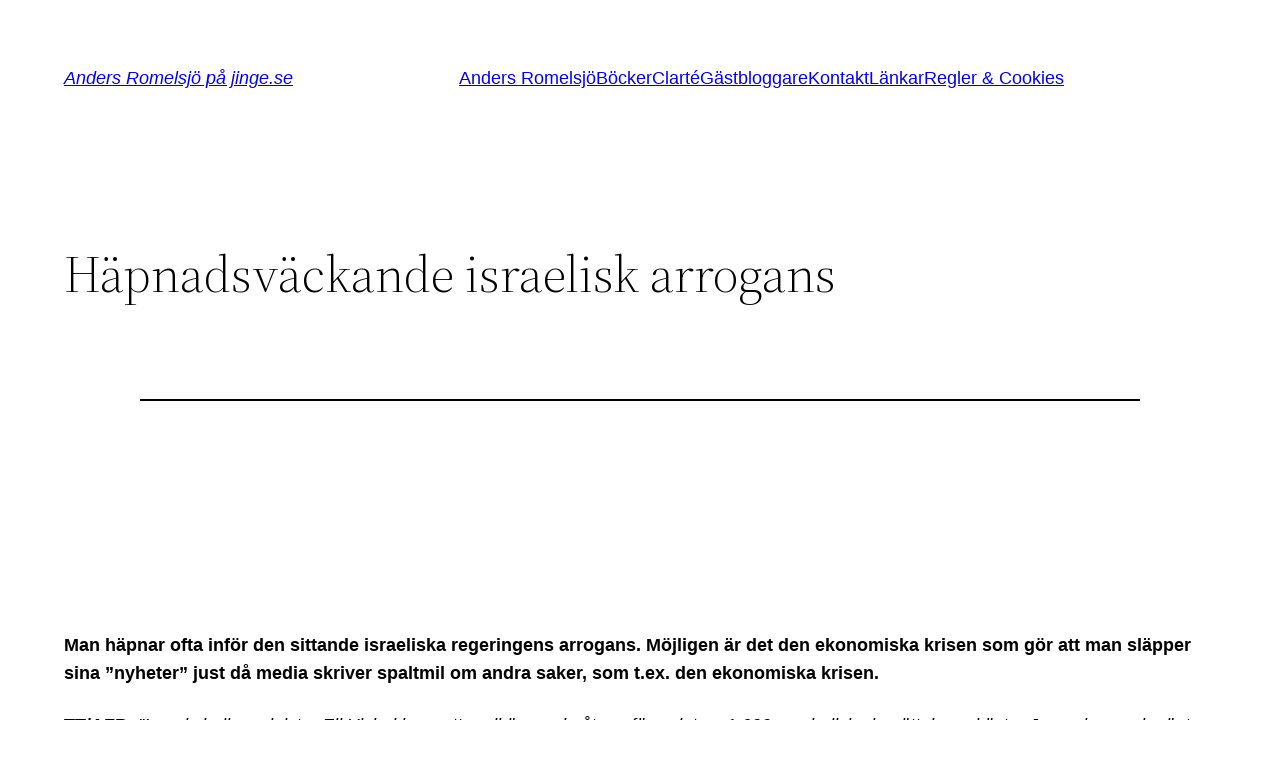

--- FILE ---
content_type: text/html; charset=utf-8
request_url: https://www.google.com/recaptcha/api2/aframe
body_size: 267
content:
<!DOCTYPE HTML><html><head><meta http-equiv="content-type" content="text/html; charset=UTF-8"></head><body><script nonce="aZ09gGdidFyw0jGdhVmOMA">/** Anti-fraud and anti-abuse applications only. See google.com/recaptcha */ try{var clients={'sodar':'https://pagead2.googlesyndication.com/pagead/sodar?'};window.addEventListener("message",function(a){try{if(a.source===window.parent){var b=JSON.parse(a.data);var c=clients[b['id']];if(c){var d=document.createElement('img');d.src=c+b['params']+'&rc='+(localStorage.getItem("rc::a")?sessionStorage.getItem("rc::b"):"");window.document.body.appendChild(d);sessionStorage.setItem("rc::e",parseInt(sessionStorage.getItem("rc::e")||0)+1);localStorage.setItem("rc::h",'1768675486092');}}}catch(b){}});window.parent.postMessage("_grecaptcha_ready", "*");}catch(b){}</script></body></html>